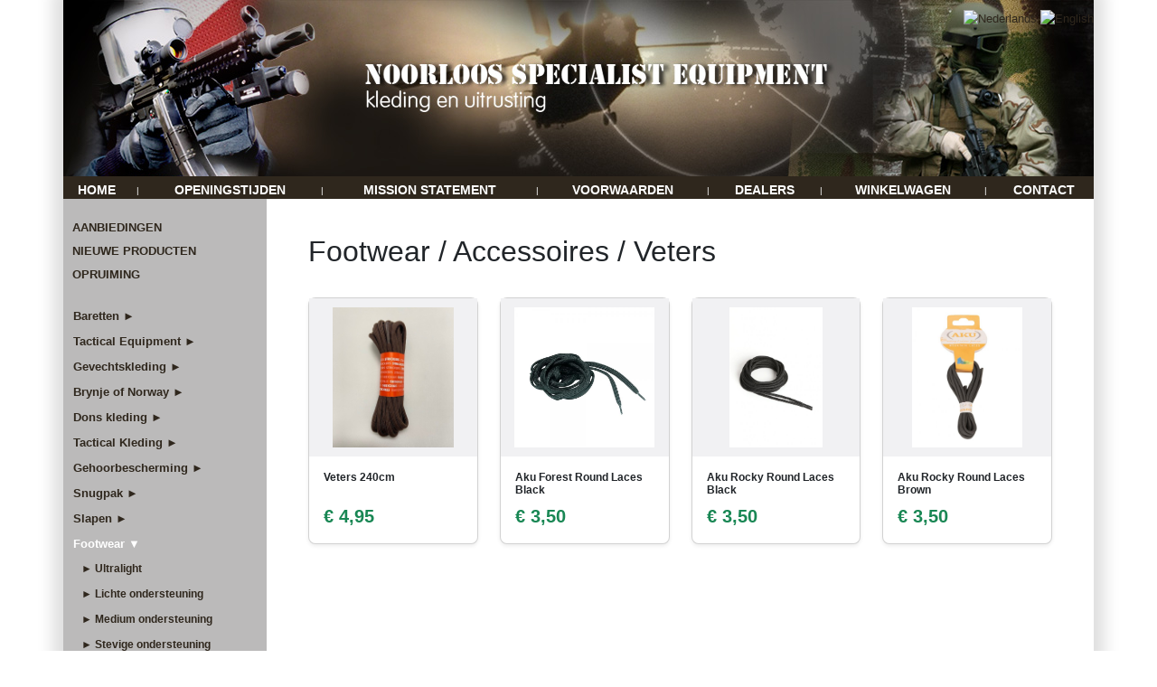

--- FILE ---
content_type: text/html; charset=UTF-8
request_url: https://www.noorloos-se.com/NL/footwear/acc-footwear/veters.html
body_size: 27335
content:
<!DOCTYPE html PUBLIC "-//W3C//DTD XHTML 1.0 Transitional//EN" "http://www.w3.org/TR/xhtml1/DTD/xhtml1-transitional.dtd">
<html xmlns="http://www.w3.org/1999/xhtml" xml:lang="nl" lang="nl">
<head>
    <!-- Usercentrics (alleen hoofdsite) -->
    <script src="https://web.cmp.usercentrics.eu/modules/autoblocker.js"></script>
    <script id="usercentrics-cmp" src="https://web.cmp.usercentrics.eu/ui/loader.js" data-settings-id="50W15Sv99I7sI7" async></script>
    
    <!-- Google Tag Manager -->
        <script>(function(w,d,s,l,i){w[l]=w[l]||[];w[l].push({'gtm.start':
    new Date().getTime(),event:'gtm.js'});var f=d.getElementsByTagName(s)[0],
    j=d.createElement(s),dl=l!='dataLayer'?'&l='+l:'';j.async=true;j.src=
    'https://www.googletagmanager.com/gtm.js?id='+i+dl;f.parentNode.insertBefore(j,f);
    })(window,document,'script','dataLayer','GTM-WJZCXJQC');</script>
        
    <!-- Google Analytics (gtag) -->
        <script async src="https://www.googletagmanager.com/gtag/js?id=G-WSB001QQWE"></script>
    <script>
    window.dataLayer = window.dataLayer || [];
    function gtag(){dataLayer.push(arguments);}
    gtag('js', new Date());
    gtag('config', 'G-WSB001QQWE');
    </script>
        
        <meta name="google-site-verification" content="nN2irZH1nK505SiLhfM9XPajJH_3pmDyAF0bvjn_OTM" />
    
    <title>Veters - Noorloos Specialist Equipment B.V.</title>
    <meta name="Title" content="Veters - Noorloos Specialist Equipment B.V." />
    <meta name="Author" content="Corne van Berkel - iTREND Webdesign" />
    <meta name="Subject" content="Veters" />
    <meta name="Description" content="Veters" />
    <meta name="robots" content="index, follow" />
    <meta http-equiv="content-Type" content="text/html; charset=iso-8859-1" />
    <meta name="distribution" content="Global" />
    <meta name="language" content="nl" />
    <link rel="canonical" href="https://www.noorloos-se.com/NL/footwear/acc-footwear/veters.html" />
<link href="https://www.noorloos-se.com/NL/footwear/acc-footwear/veters.html" hreflang="nl-NL" rel="alternate" />
<link href="https://www.noorloos-se.com/UK/footwear/acc-footwear-en/veters.html" hreflang="en" rel="alternate" />

    
    <!-- Bootstrap CSS -->
    <link href="https://cdn.jsdelivr.net/npm/bootstrap@5.3.0/dist/css/bootstrap.min.css" rel="stylesheet">
    <link rel="stylesheet" href="https://cdn.jsdelivr.net/npm/bootstrap-icons@1.11.0/font/bootstrap-icons.css">
    
    <!-- Base CSS -->
    <link href="https://www.noorloos-se.com/css/base.css?v=1769293722" type="text/css" rel="stylesheet" />
    
    <!-- Site-specifieke CSS -->
    <link href="https://www.noorloos-se.com/css/style-noorloos-se.css?v=1769293722" type="text/css" rel="stylesheet" />
    
    <!-- jQuery & jQuery UI -->
    <script src="https://ajax.googleapis.com/ajax/libs/jquery/1.11.3/jquery.min.js"></script>
    <script type="text/javascript" src="https://www.noorloos-se.com/cms/modules/js/jquery-ui.min.js"></script>
    <link href="https://www.noorloos-se.com/cms/modules/js/jquery-ui.css" rel="stylesheet">
    <script src="/noorloos.js"></script>
    
    <!-- Bootstrap JS -->
    <script src="https://cdn.jsdelivr.net/npm/bootstrap@5.3.0/dist/js/bootstrap.bundle.min.js"></script>
</head>
<body>
<!-- Google Tag Manager (noscript) -->
<noscript><iframe src="https://www.googletagmanager.com/ns.html?id=GTM-WJZCXJQC" height="0" width="0" style="display:none;visibility:hidden"></iframe></noscript>

<div class="masterBody">
    <div class="mainBody">
        <div class="mainPane">
            <div class="headerPane">
                                <!-- Hoofdsite header met taalvlaggen -->
                <div class="languagePane">
                <a href="https://www.noorloos-se.com/NL/footwear/acc-footwear/veters.html"><img src="https://www.noorloos-se.com/cms/modules/images/flag_NL.png" alt="Nederlands" border="0" /></a>
<a href="https://www.noorloos-se.com/UK/footwear/acc-footwear-en/veters.html"><img src="https://www.noorloos-se.com/cms/modules/images/flag_EN.png" alt="English" border="0" /></a>
                </div>
                                
                <div class="headerMenuPane">
                    <table cellspacing="0" style='width: 100%' cellpadding="5" border="0"><tr><td align="center"><a href="https://www.noorloos-se.com/NL" title="Home" >Home</a></td><td> | </td><td align="center"><a href="https://www.noorloos-se.com/NL/openingstijden.html" title="Openingstijden" >Openingstijden</a></td><td> | </td><td align="center"><a href="https://www.noorloos-se.com/NL/mission-statement.html" title="Mission statement" >Mission statement</a></td><td> | </td><td align="center"><a href="https://www.noorloos-se.com/NL/voorwaarden.html" title="Voorwaarden" >Voorwaarden</a></td><td> | </td><td align="center"><a href="https://www.noorloos-se.com/NL/dealers.html" title="Dealers" >Dealers</a></td><td> | </td><td align="center"><a href="https://www.noorloos-se.com/NL/winkelwagen.html" title="Winkelwagen" >Winkelwagen</a></td><td> | </td><td align="center"><a href="https://www.noorloos-se.com/NL/contact.html" title="Contact" >Contact</a></td></tr></table>                </div>
            </div>
            
                        
            <div class="contentPane">
                <div class="leftPane">
<br /><div class="productgroepenPane">
<span class="menulinks"><a href="https://www.noorloos-se.com/NL/aanbiedingen.html">AANBIEDINGEN</a><br /><a href="https://www.noorloos-se.com/NL/nieuwe-producten.html">NIEUWE PRODUCTEN</a><br /><a href="https://www.noorloos-se.com/NL/opruiming.html">OPRUIMING</a><br /><br /></span><table cellspacing="0" cellpadding="1" border="0">
<tr><td class="menulinks"><a href="https://www.noorloos-se.com/NL/baretten.html" title="Baretten">Baretten &#9658;</a></td></tr>
<tr><td class="menulinks"><a href="https://www.noorloos-se.com/NL/tactical-equipment.html" title="Tactical Equipment">Tactical Equipment &#9658;</a></td></tr>
<tr><td class="menulinks"><a href="https://www.noorloos-se.com/NL/gevechtskleding.html" title="Gevechtskleding">Gevechtskleding &#9658;</a></td></tr>
<tr><td class="menulinks"><a href="https://www.noorloos-se.com/NL/brynje-of-norway.html" title="Brynje of Norway">Brynje of Norway &#9658;</a></td></tr>
<tr><td class="menulinks"><a href="https://www.noorloos-se.com/NL/dons-kleding.html" title="Dons kleding">Dons kleding &#9658;</a></td></tr>
<tr><td class="menulinks"><a href="https://www.noorloos-se.com/NL/tactical-kleding.html" title="Tactical Kleding">Tactical Kleding &#9658;</a></td></tr>
<tr><td class="menulinks"><a href="https://www.noorloos-se.com/NL/gehoorbescherming.html" title="Gehoorbescherming">Gehoorbescherming &#9658;</a></td></tr>
<tr><td class="menulinks"><a href="https://www.noorloos-se.com/NL/snugpak.html" title="Snugpak">Snugpak &#9658;</a></td></tr>
<tr><td class="menulinks"><a href="https://www.noorloos-se.com/NL/slapen.html" title="Slapen">Slapen &#9658;</a></td></tr>
<tr><td class="menulinksaan"><a href="https://www.noorloos-se.com/NL/footwear.html" title="Footwear">Footwear &#9660;</a></td></tr>
<tr><td class="submenulinks"> &nbsp;&nbsp; <a href="https://www.noorloos-se.com/NL/footwear/ultralight.html" title="Ultralight"> &#9658; Ultralight</a></td></tr>
<tr><td class="submenulinks"> &nbsp;&nbsp; <a href="https://www.noorloos-se.com/NL/footwear/lichte-ondersteuning.html" title="Lichte ondersteuning"> &#9658; Lichte ondersteuning</a></td></tr>
<tr><td class="submenulinks"> &nbsp;&nbsp; <a href="https://www.noorloos-se.com/NL/footwear/medium-ondersteuning.html" title="Medium ondersteuning"> &#9658; Medium ondersteuning</a></td></tr>
<tr><td class="submenulinks"> &nbsp;&nbsp; <a href="https://www.noorloos-se.com/NL/footwear/stevige-ondersteuning.html" title="Stevige ondersteuning"> &#9658; Stevige ondersteuning</a></td></tr>
<tr><td class="submenulinks"> &nbsp;&nbsp; <a href="https://www.noorloos-se.com/NL/footwear/extra-stevige-ondersteuning.html" title="Extra Stevige Ondersteuning"> &#9658; Extra Stevige Ondersteuning</a></td></tr>
<tr><td class="submenulinks"> &nbsp;&nbsp; <a href="https://www.noorloos-se.com/NL/footwear/flight-certified.html" title="Flight Certified"> &#9658; Flight Certified</a></td></tr>
<tr><td class="submenulinks"> &nbsp;&nbsp; <a href="https://www.noorloos-se.com/NL/footwear/bergschoenen.html" title="Bergschoenen"> &#9658; Bergschoenen</a></td></tr>
<tr><td class="submenulinks"> &nbsp;&nbsp; <a href="https://www.noorloos-se.com/NL/footwear/run-hike-en-trailschoenen.html" title="Run Hike en Trailschoenen"> &#9658; Run Hike en Trailschoenen</a></td></tr>
<tr><td class="submenulinks"> &nbsp;&nbsp; <a href="https://www.noorloos-se.com/NL/footwear/jungle-boots.html" title="Jungle boots"> &#9658; Jungle boots</a></td></tr>
<tr><td class="submenulinks"> &nbsp;&nbsp; <a href="https://www.noorloos-se.com/NL/footwear/desert-boots.html" title="Desert boots"> &#9658; Desert boots</a></td></tr>
<tr><td class="submenulinks"> &nbsp;&nbsp; <a href="https://www.noorloos-se.com/NL/footwear/barefoot.html" title="Barefoot"> &#9658; Barefoot</a></td></tr>
<tr><td class="submenulinks"> &nbsp;&nbsp; <a href="https://www.noorloos-se.com/NL/footwear/oofos.html" title="Oofos"> &#9658; Oofos</a></td></tr>
<tr><td class="submenulinks"> &nbsp;&nbsp; <a href="https://www.noorloos-se.com/NL/footwear/booties.html" title="Booties"> &#9658; Booties</a></td></tr>
<tr><td class="submenulinks"> &nbsp;&nbsp; <a href="https://www.noorloos-se.com/NL/footwear/over-schoenen.html" title="Over schoenen"> &#9658; Over schoenen</a></td></tr>
<tr><td class="submenulinks"> &nbsp;&nbsp; <a href="https://www.noorloos-se.com/NL/footwear/veiligheidsschoenen.html" title="Veiligheidsschoenen"> &#9658; Veiligheidsschoenen</a></td></tr>
<tr><td class="submenulinks"> &nbsp;&nbsp; <a href="https://www.noorloos-se.com/NL/footwear/slippers.html" title="Slippers"> &#9658; Slippers</a></td></tr>
<tr><td class="submenulinksaan"> &nbsp;&nbsp; <a href="https://www.noorloos-se.com/NL/footwear/acc-footwear.html" title="Accessoires"> &#9658; Accessoires &#9660;</a></td></tr>
<tr><td class="submenulinks"> &nbsp;&nbsp;&nbsp;&nbsp; <a href="https://www.noorloos-se.com/NL/footwear/acc-footwear/inlegzolen.html" title="Inlegzolen"> &#9658; Inlegzolen</a></td></tr>
<tr><td class="submenulinks"> &nbsp;&nbsp;&nbsp;&nbsp; <a href="https://www.noorloos-se.com/NL/footwear/acc-footwear/onderhoud-footwear.html" title="Onderhoudsmiddelen"> &#9658; Onderhoudsmiddelen</a></td></tr>
<tr><td class="submenulinks"> &nbsp;&nbsp;&nbsp;&nbsp; <a href="https://www.noorloos-se.com/NL/footwear/acc-footwear/Voetverzorging.html" title="Voetverzorging"> &#9658; Voetverzorging</a></td></tr>
<tr><td class="submenulinksaan"> &nbsp;&nbsp;&nbsp;&nbsp; <a href="https://www.noorloos-se.com/NL/footwear/acc-footwear/veters.html" title="Veters"> &#9658; Veters</a></td></tr>
<tr><td class="submenulinks"> &nbsp;&nbsp; <a href="https://www.noorloos-se.com/NL/footwear/sokken.html" title="Sokken"> &#9658; Sokken</a></td></tr>
<tr><td class="submenulinks"> &nbsp;&nbsp; <a href="https://www.noorloos-se.com/NL/footwear/schoenreparaties.html" title="Schoenreparaties"> &#9658; Schoenreparaties</a></td></tr>
<tr><td class="menulinks"><a href="https://www.noorloos-se.com/NL/bronzen-beelden.html" title="Bronzen Beelden">Bronzen Beelden &#9658;</a></td></tr>
<tr><td class="menulinks"><a href="https://www.noorloos-se.com/NL/boots-and-berets.html" title="Boots and Berets">Boots and Berets &#9658;</a></td></tr>
<tr><td class="menulinks"><a href="https://www.noorloos-se.com/NL/gegraveerde-geschenken.html" title="Gegraveerde geschenken">Gegraveerde geschenken &#9658;</a></td></tr>
<tr><td class="menulinks"><a href="https://www.noorloos-se.com/NL/surefire.html" title="Surefire">Surefire &#9658;</a></td></tr>
<tr><td class="menulinks"><a href="https://www.noorloos-se.com/NL/eyewear.html" title="Eyewear">Eyewear &#9658;</a></td></tr>
<tr><td class="menulinks"><a href="https://www.noorloos-se.com/NL/horloges.html" title="Horloges">Horloges &#9658;</a></td></tr>
<tr><td class="menulinks"><a href="https://www.noorloos-se.com/NL/wapentoebehoren.html" title="Wapentoebehoren">Wapentoebehoren &#9658;</a></td></tr>
<tr><td class="menulinks"><a href="https://www.noorloos-se.com/NL/accessoires-alg.html" title="Accessoires">Accessoires &#9658;</a></td></tr>
<tr><td class="menulinks"><a href="https://www.noorloos-se.com/NL/food-and-snacks.html" title="Food &amp; Snacks">Food &amp; Snacks &#9658;</a></td></tr>
<tr><td class="menulinks"><a href="https://www.noorloos-se.com/NL/sport-corner.html" title="Sport Corner">Sport Corner &#9658;</a></td></tr>
<tr><td class="menulinks"><a href="https://www.noorloos-se.com/NL/kids-corner.html" title="KID&#039;s corner">KID&#039;s corner &#9658;</a></td></tr>
<tr><td class="menulinks"><a href="https://www.noorloos-se.com/NL/special-products.html" title="Special products">Special products &#9658;</a></td></tr>
<tr><td class="menulinks"><a href="https://www.noorloos-se.com/NL/cadeaubonnen.html" title="Cadeaubonnen">Cadeaubonnen &#9658;</a></td></tr>
</table>
</div>
<div class="zoekPane">
<form name="form_zoeken" method="get" action="https://www.noorloos-se.com/index.php">
<input type="hidden" name="zoeken" value="1" />
<input type="hidden" name="pid" value="1" />
<table cellspacing="0" cellpadding="2" border="0"><tr><td width="5">&nbsp;</td><td colspan="2"><span class="menulinks"><label for='zoekenopmerk'>Zoeken:</label></span></td></tr><tr><td></td><td colspan="2"><select name="merk" id="zoekenopmerk" size="1">
<option value="-1">Zoek op merk</option>
<option value="-1">Alle merken</option>
<option  value="5.11">5.11</option>
<option  value="Adidas">Adidas</option>
<option  value="Adventure Lights">Adventure Lights</option>
<option  value="Adventure Medical">Adventure Medical</option>
<option  value="Aku">Aku</option>
<option  value="Alta">Alta</option>
<option  value="Altama">Altama</option>
<option  value="Altberg">Altberg</option>
<option  value="Arc Teryx">Arc Teryx</option>
<option  value="Arktis">Arktis</option>
<option  value="ASP">ASP</option>
<option  value="Axil">Axil</option>
<option  value="Ballantynes">Ballantynes</option>
<option  value="Battle Board">Battle Board</option>
<option  value="BCB">BCB</option>
<option  value="Belleville">Belleville</option>
<option  value="Berghaus">Berghaus</option>
<option  value="Black Eagle">Black Eagle</option>
<option  value="Blackhawk">Blackhawk</option>
<option  value="Blueye Eyewear">Blueye Eyewear</option>
<option  value="Bolle">Bolle</option>
<option  value="Brunton">Brunton</option>
<option  value="Brynje ">Brynje </option>
<option  value="Buff">Buff</option>
<option  value="Buffalo Systems">Buffalo Systems</option>
<option  value="Bushrag">Bushrag</option>
<option  value="Camelbak">Camelbak</option>
<option  value="Careplus">Careplus</option>
<option  value="Carinthia">Carinthia</option>
<option  value="Casio">Casio</option>
<option  value="Castelli">Castelli</option>
<option  value="Ceramicspeed">Ceramicspeed</option>
<option  value="Challenge">Challenge</option>
<option  value="Chamois">Chamois</option>
<option  value="Cipollini">Cipollini</option>
<option  value="Citizen">Citizen</option>
<option  value="Compeed">Compeed</option>
<option  value="Compressport Tactical">Compressport Tactical</option>
<option  value="Condor">Condor</option>
<option  value="Coolmax">Coolmax</option>
<option  value="Covert Threads">Covert Threads</option>
<option  value="Crye Precision">Crye Precision</option>
<option  value="Cuore">Cuore</option>
<option  value="Currex">Currex</option>
<option  value="Cycliq">Cycliq</option>
<option  value="Damascus">Damascus</option>
<option  value="Danner">Danner</option>
<option  value="Darn Tough">Darn Tough</option>
<option  value="Decibullz">Decibullz</option>
<option  value="Diadora">Diadora</option>
<option  value="Direct Action">Direct Action</option>
<option  value="DMT">DMT</option>
<option  value="Dotout">Dotout</option>
<option  value="DSM Safety">DSM Safety</option>
<option  value="Due Signi">Due Signi</option>
<option  value="Eagle Industries">Eagle Industries</option>
<option  value="Eberlestock">Eberlestock</option>
<option  value="Ecco">Ecco</option>
<option  value="ESP">ESP</option>
<option  value="ESS">ESS</option>
<option  value="Favero">Favero</option>
<option  value="Feedback">Feedback</option>
<option  value="Feedback Sports">Feedback Sports</option>
<option  value="Fiskars">Fiskars</option>
<option  value="Fjord Minerals">Fjord Minerals</option>
<option  value="Flexfit">Flexfit</option>
<option  value="FLIR">FLIR</option>
<option  value="Footbalance">Footbalance</option>
<option  value="Garmin">Garmin</option>
<option  value="Garmont">Garmont</option>
<option  value="Garsport">Garsport</option>
<option  value="Gearkeeper">Gearkeeper</option>
<option  value="Gehwol">Gehwol</option>
<option  value="Gios">Gios</option>
<option  value="Gipiemme">Gipiemme</option>
<option  value="Gitzo">Gitzo</option>
<option  value="Go4Dry">Go4Dry</option>
<option  value="GoPro">GoPro</option>
<option  value="Growtac">Growtac</option>
<option  value="Hanwag">Hanwag</option>
<option  value="Hatch">Hatch</option>
<option  value="Hazard4">Hazard4</option>
<option  value="Heat Pax">Heat Pax</option>
<option  value="Helikon">Helikon</option>
<option  value="Helikon Tex">Helikon Tex</option>
<option  value="Helikon-Tex">Helikon-Tex</option>
<option  value="Hennessy Hammock">Hennessy Hammock</option>
<option  value="Herzog">Herzog</option>
<option  value="Highlander">Highlander</option>
<option  value="Hill Knives">Hill Knives</option>
<option  value="Hoernecke">Hoernecke</option>
<option  value="HPRC">HPRC</option>
<option  value="HWI">HWI</option>
<option  value="ICE">ICE</option>
<option  value="Icebein">Icebein</option>
<option  value="ITW">ITW</option>
<option  value="Jetboil">Jetboil</option>
<option  value="Jolly">Jolly</option>
<option  value="Kask">Kask</option>
<option  value="Kendal Mint">Kendal Mint</option>
<option  value="Kestrel">Kestrel</option>
<option  value="Key-Bak">Key-Bak</option>
<option  value="Kingston">Kingston</option>
<option  value="Kohler">Kohler</option>
<option  value="Lake">Lake</option>
<option  value="Lasermax">Lasermax</option>
<option  value="Leatherman">Leatherman</option>
<option  value="LeMond">LeMond</option>
<option  value="Lifestraw">Lifestraw</option>
<option  value="Light My Fire">Light My Fire</option>
<option  value="Lowa">Lowa</option>
<option  value="Lowe Alpine">Lowe Alpine</option>
<option  value="LowPro">LowPro</option>
<option  value="Luminox">Luminox</option>
<option  value="M-Tac">M-Tac</option>
<option  value="Maglula">Maglula</option>
<option  value="Magpul">Magpul</option>
<option  value="Mechanix">Mechanix</option>
<option  value="Meindl">Meindl</option>
<option  value="Merrell">Merrell</option>
<option  value="MIIR">MIIR</option>
<option  value="Mittet">Mittet</option>
<option  value="Morgan Blue">Morgan Blue</option>
<option  value="N-Vision">N-Vision</option>
<option  value="Nalgene">Nalgene</option>
<option  value="Nanok">Nanok</option>
<option  value="Neos">Neos</option>
<option  value="Nisi">Nisi</option>
<option  value="Nite Ize">Nite Ize</option>
<option  value="North American Rescue">North American Rescue</option>
<option  value="North Mountain Gear">North Mountain Gear</option>
<option  value="NSE">NSE</option>
<option  value="Oakley">Oakley</option>
<option  value="OOFOS">OOFOS</option>
<option  value="Optimus">Optimus</option>
<option  value="OrganoTex">OrganoTex</option>
<option  value="Ortlieb">Ortlieb</option>
<option  value="Otte Gear">Otte Gear</option>
<option  value="Outdoor Research">Outdoor Research</option>
<option  value="Pathfinder">Pathfinder</option>
<option  value="Peltor">Peltor</option>
<option  value="Pentagon">Pentagon</option>
<option  value="PIG">PIG</option>
<option  value="Pinarello">Pinarello</option>
<option  value="Primus">Primus</option>
<option  value="Princeton">Princeton</option>
<option  value="Propper">Propper</option>
<option  value="Prowler">Prowler</option>
<option  value="Quiqlite">Quiqlite</option>
<option  value="Rab">Rab</option>
<option  value="Racedots">Racedots</option>
<option  value="Radar">Radar</option>
<option  value="Recon">Recon</option>
<option  value="Reform">Reform</option>
<option  value="Rhinomed">Rhinomed</option>
<option  value="Rite in the Rain">Rite in the Rain</option>
<option  value="Rynoskin">Rynoskin</option>
<option  value="Safariland">Safariland</option>
<option  value="Salomon">Salomon</option>
<option  value="San Marco">San Marco</option>
<option  value="Schmidt Bender">Schmidt Bender</option>
<option  value="Sea to Summit">Sea to Summit</option>
<option  value="Sealskinz">Sealskinz</option>
<option  value="Seasucker">Seasucker</option>
<option  value="Shadow">Shadow</option>
<option  value="SHN">SHN</option>
<option  value="Shokz">Shokz</option>
<option  value="Showerspass">Showerspass</option>
<option  value="Sidas">Sidas</option>
<option  value="Silva">Silva</option>
<option  value="Sionyx">Sionyx</option>
<option  value="Sixs">Sixs</option>
<option  value="Skedco">Skedco</option>
<option  value="Smith and Wesson">Smith and Wesson</option>
<option  value="Snake Brand">Snake Brand</option>
<option  value="Snugpak">Snugpak</option>
<option  value="Soffe">Soffe</option>
<option  value="SOG">SOG</option>
<option  value="SOG Knives">SOG Knives</option>
<option  value="Sol">Sol</option>
<option  value="Sordin">Sordin</option>
<option  value="Source">Source</option>
<option  value="Spec-Ops">Spec-Ops</option>
<option  value="Spyderco">Spyderco</option>
<option  value="Surefire">Surefire</option>
<option  value="Tactical Assault Gear">Tactical Assault Gear</option>
<option  value="Tactical Concealment">Tactical Concealment</option>
<option  value="Tacx">Tacx</option>
<option  value="Taiga">Taiga</option>
<option  value="TangoDown">TangoDown</option>
<option  value="Tasmanian Tiger">Tasmanian Tiger</option>
<option  value="Tatonka">Tatonka</option>
<option  value="TechNiche">TechNiche</option>
<option  value="Tickless">Tickless</option>
<option  value="Tierra">Tierra</option>
<option  value="Timex">Timex</option>
<option  value="Tomahawk">Tomahawk</option>
<option  value="Torfino">Torfino</option>
<option  value="Troy">Troy</option>
<option  value="Tru-Spec">Tru-Spec</option>
<option  value="TYR Tactical">TYR Tactical</option>
<option  value="Uncle Mike">Uncle Mike</option>
<option  value="Under Armour">Under Armour</option>
<option  value="United Shield">United Shield</option>
<option  value="Uphill">Uphill</option>
<option  value="USAgency">USAgency</option>
<option  value="Vaga">Vaga</option>
<option  value="Veloflex">Veloflex</option>
<option  value="Viper">Viper</option>
<option  value="Vortex">Vortex</option>
<option  value="Warrior Assault Systems">Warrior Assault Systems</option>
<option  value="Webtex">Webtex</option>
<option  value="Wildo">Wildo</option>
<option  value="WOWOW">WOWOW</option>
<option  value="X Marker">X Marker</option>
<option  value="Xplova">Xplova</option>
<option  value="Zubwear">Zubwear</option>
<option value="-1">Alle merken</option>
</select></td>
</tr>
<tr><td></td><td valign="top"><input type="text" size="15" placeholder="Begin met typen" id="customerAutocomplte" name="zoektekst" class="ui-autocomplete-input" autocomplete="off" value="[typ zoekwoord]" onfocus="if(this.value=='[typ zoekwoord]')this.value='';" onblur="if(this.value=='')this.value='[typ zoekwoord]';" size="18" /></td>
<td align="right"><input type="image" src="https://www.noorloos-se.com/images/zoek.gif" alt="Zoeken" /></td></tr><tr><td colspan='2' style='padding: 10px;'>Gebruik het zoek veld hierboven en zie meteen foto's terwijl je typt!</td></tr>
</table>
</form>
</div>
<div class="shoppingbasketPane">
<span class="menulinks"><a href="https://www.noorloos-se.com/NL/winkelwagen.html">Winkelwagen</a></span><br /><br />
<span class="wit11">Er zit nog niets<br /> in de winkelwagen.</span><br /><br />
</div>
</div>
                <div class="middlePane">
                    <div class="container-fluid mt-4 mb-5 px-4">
<div class="row mb-4">
<div class="col-12">
<h1 class="display-6">Footwear / Accessoires / Veters</h1>
</div>
</div>
<div class="row row-cols-1 row-cols-md-2 row-cols-lg-3 row-cols-xl-4 g-4 mb-5">
<div class="col">
<div class="card h-100 shadow-sm hover-lift">
<a href="https://www.noorloos-se.com/NL/producten/acc-footwear/6758/Veters-240cm.html">
<div class="product-image-container">
<img src="https://www.noorloos-se.com/content/noorloos/producten/1_161.jpg" class="card-img-top" alt="Veters 240cm" loading="lazy">
</div>
</a>
<div class="card-body d-flex flex-column">
<h6 class="card-title mb-2">
<a href="https://www.noorloos-se.com/NL/producten/acc-footwear/6758/Veters-240cm.html" class="text-decoration-none text-dark stretched-link">Veters 240cm</a>
</h6>
<p class="text-success fw-bold fs-5 mb-0 mt-auto">€ 4,95</p>
</div>
</div>
</div>
<div class="col">
<div class="card h-100 shadow-sm hover-lift">
<a href="https://www.noorloos-se.com/NL/producten/acc-footwear/5315/Aku-Forest-Round-Laces-Black.html">
<div class="product-image-container">
<img src="https://www.noorloos-se.com/content/noorloos/producten/713-1.jpg" class="card-img-top" alt="Aku Forest Round Laces Black" loading="lazy">
</div>
</a>
<div class="card-body d-flex flex-column">
<h6 class="card-title mb-2">
<a href="https://www.noorloos-se.com/NL/producten/acc-footwear/5315/Aku-Forest-Round-Laces-Black.html" class="text-decoration-none text-dark stretched-link">Aku Forest Round Laces Black</a>
</h6>
<p class="text-success fw-bold fs-5 mb-0 mt-auto">€ 3,50</p>
</div>
</div>
</div>
<div class="col">
<div class="card h-100 shadow-sm hover-lift">
<a href="https://www.noorloos-se.com/NL/producten/acc-footwear/5316/Aku-Rocky-Round-Laces-Black.html">
<div class="product-image-container">
<img src="https://www.noorloos-se.com/content/noorloos/producten/716.jpg" class="card-img-top" alt="Aku Rocky Round Laces Black" loading="lazy">
</div>
</a>
<div class="card-body d-flex flex-column">
<h6 class="card-title mb-2">
<a href="https://www.noorloos-se.com/NL/producten/acc-footwear/5316/Aku-Rocky-Round-Laces-Black.html" class="text-decoration-none text-dark stretched-link">Aku Rocky Round Laces Black</a>
</h6>
<p class="text-success fw-bold fs-5 mb-0 mt-auto">€ 3,50</p>
</div>
</div>
</div>
<div class="col">
<div class="card h-100 shadow-sm hover-lift">
<a href="https://www.noorloos-se.com/NL/producten/acc-footwear/5317/Aku-Rocky-Round-Laces-Brown.html">
<div class="product-image-container">
<img src="https://www.noorloos-se.com/content/noorloos/producten/714.jpg" class="card-img-top" alt="Aku Rocky Round Laces Brown" loading="lazy">
</div>
</a>
<div class="card-body d-flex flex-column">
<h6 class="card-title mb-2">
<a href="https://www.noorloos-se.com/NL/producten/acc-footwear/5317/Aku-Rocky-Round-Laces-Brown.html" class="text-decoration-none text-dark stretched-link">Aku Rocky Round Laces Brown</a>
</h6>
<p class="text-success fw-bold fs-5 mb-0 mt-auto">€ 3,50</p>
</div>
</div>
</div>
</div>
</div>
                </div>
            </div>
            <img src="https://www.noorloos-se.com/images/leeg.gif" width="100" height="1" border="0" alt="" />
		    <div class="footerPane">
			    			    Copyright &copy; 2026 Noorloos Specialist Equipment BV – alle rechten voorbehouden		    </div>
        </div>
    </div>
</div>
</body>
</html>